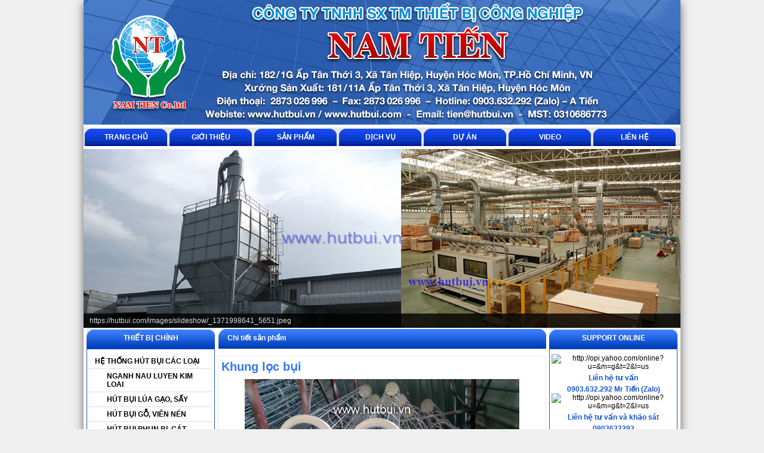

--- FILE ---
content_type: text/html
request_url: https://hutbui.com/san-pham/phu-kien-loc-bui-113/-tui-loc---khung-tui-loc-118/khung-loc-bui-72-0.html
body_size: 7960
content:
<!DOCTYPE html PUBLIC "-//W3C//DTD XHTML 1.0 Transitional//EN" "http://www.w3.org/TR/xhtml1/DTD/xhtml1-transitional.dtd">
<html xmlns="http://www.w3.org/1999/xhtml" xml:lang="vi" lang="vi">
<head>

	
			<base href='https://hutbui.com/'>
			<meta http-equiv='Content-Type' content='text/html; charset=utf-8' />
			<title>HUT BUI | HUTBUI | HUTBUI.COM | CONG TY NAM TIEN | THIET BI LOC</title>
			
		<meta name='keyword' content='HUT BUI | HUTBUI | HUTBUI.COM | CONG TY NAM TIEN | THIET BI LOC'>
		<meta name='description' content='HUT BUI | HUTBUI | HUTBUI.COM | CONG TY NAM TIEN | THIET BI LOC;'>
		
			<link rel='stylesheet' type='text/css' href='css/public.css'>
			<link rel='stylesheet' type='text/css' href='css/style.css'>
			<link rel='stylesheet' type='text/css' href='css/cuong_style.css'>
			<script language=javascript type='text/javascript' src='tools/script/jquery.js'></script>
			<script language=javascript type='text/javascript' src='js/mnt.js'></script>
			
    <link rel='stylesheet' href='tools/script/nivo-slider/themes/default/default.css' type='text/css' media='screen'>
    <link rel='stylesheet' href='tools/script/nivo-slider/themes/light/light.css' type='text/css' media='screen'>
    <link rel='stylesheet' href='tools/script/nivo-slider/themes/dark/dark.css' type='text/css' media='screen'>
    <link rel='stylesheet' href='tools/script/nivo-slider/themes/bar/bar.css' type='text/css' media='screen'>
    <link rel='stylesheet' href='tools/script/nivo-slider/nivo-slider.css' type='text/css' media='screen'>
	<script type='text/javascript' src='tools/script/nivo-slider/jquery.nivo.slider.js'></script>
	 <script type='text/javascript'>
    $(window).load(function() {
        $('#slider').nivoSlider();
    });
	</script>		
		
		  <meta name="viewport" content="width=device-width, initial-scale=1.0" />
  <link rel="shortcut icon" type="image/x-icon" href="" />
  <meta property="og:title" content="CÔNG TY TNHH SX TM THIẾT BỊ CÔNG NGHIỆP NAM TIẾN" />
  <meta property="og:type" content="website" />
  <meta property="og:locale" content="vi_VN" />
  <meta property="og:url" content="http://hutbui.com/" />
  <meta property="og:image" content="http://hutbui.com/img/banner.jpg" />
  <meta property="og:image:width" content="300" />
  <meta property="og:image:height" content="300" />
  <meta name="twitter:card" content="summary" />
  <meta name="twitter:title" content="CÔNG TY TNHH SX TM THIẾT BỊ CÔNG NGHIỆP NAM TIẾN" />
  <meta name="twitter:image" content="http://hutbui.com/img/banner.jpg" />
  <link rel="canonical" href="http://hutbui.com/">
  <address class="vcard" style="display:none">
    <img src='img/banner.jpg' title='CÔNG TY TNHH SX TM THIẾT BỊ CÔNG NGHIỆP NAM TIẾN ' alt='CÔNG TY TNHH SX TM THIẾT BỊ CÔNG NGHIỆP NAM TIẾN ' class="photo" />
    <a class="url fn" href="http://hutbui.com/">CÔNG TY TNHH SX TM THIẾT BỊ CÔNG NGHIỆP NAM TIẾN </a>
    <div class="org">CÔNG TY TNHH SX TM THIẾT BỊ CÔNG NGHIỆP NAM TIẾN</div>
    <div class="adr">
        <div class="street-address">525/15/21 Đường LÊ TRỌNG TẤN, P. Sơn Kỳ, Q. Tân Phú, TP.Hồ Chí Minh</div>
        <span class="locality">Ho Chi Minh</span>,
        <span class="region">Binh Thanh</span>
        <span class="postal-code">70000</span>
    </div>
    <div class="tel">0903.632.292 </div>
  </address>
  <div itemtype="http://schema.org/website ">
    <div itemtype="http://schema.org/website" itemscope="">
      <div><span itemprop="keywords"><a rel="tag" href="http://hutbui.com/"></a></span></div>
    </div>
  </div>

</head>
<body>
	
			<div class=bodypage>
				<div class=headerpage>
			
			<div id=flash>
				<img src='img/banner.jpg' alt='Banner'>
			</div>
			<div id=menupage>
				<div class=clear></div>
				<ul><li class='mn1'><a href='./' class='mn1'><span>Trang Chủ</span></a></li><li class='mn2'><a href='gioi-thieu/' class='mn2'><span>Giới Thiệu</span></a></li><li class='mn3 selected'><a href='san-pham/' class='mn3 selected'><span>Sản Phẩm</span></a></li><li class='mn4'><a href='dich-vu/' class='mn4'><span>Dịch Vụ</span></a></li><li class='mn5'><a href='du-an/' class='mn5'><span>Dự Án</span></a></li><li class='mn6'><a href='video/' class='mn6'><span>Video</span></a></li><li class='mn7'><a href='lien-he/' class='mn7'><span>Liên Hệ</span></a></li></ul>
				<div class=clear></div>
			</div>
		</div>
						
					<div class=myslider style='height:300px;overflow:hidden;'>
					<div class='slider-wrapper theme-default'>
					<div id='slider' class='nivoSlider'>
							<img src='images/slideshow/_1371998641_5651.jpeg' title='Silo chứa bụi & Ducting' alt='Silo chứa bụi & Ducting'><img src='images/slideshow/_1371998693_4328.jpeg' title='Rotary Valve - airclock & Axial Fan' alt='Rotary Valve - airclock & Axial Fan'><img src='images/slideshow/_1532550538_9746.png' title='Ducting inside factory' alt='Ducting inside factory'><img src='images/slideshow/_1532553079_281.png' title='Plasting room' alt='Plasting room'><img src='images/slideshow/_1704031854_1963.jpeg' title='Quat huong truc1' alt='Quat huong truc1'><img src='images/slideshow/_1707968815_1056.png' title='Filter Rung giu khi nen' alt='Filter Rung giu khi nen'><img src='images/slideshow/_1532477140_9153.jpeg' title='' alt=''><img src='images/slideshow/_1704026279_402.jpeg' title='Ventilation' alt='Ventilation'><img src='images/slideshow/_1573539324_4381.jpeg' title='Hutbui' alt='Hutbui'><img src='images/slideshow/_1704022240_7707.png' title='quạt hướng trục' alt='quạt hướng trục'><img src='images/slideshow/_1704032248_7410.jpeg' title='Tu hut bui' alt='Tu hut bui'><img src='images/slideshow/_1707968033_4753.png' title='' alt=''>
					</div></div></div>
					<div class=contentpage>
						<div class=clear></div>
							<div class='fpage' id=pageleft><div class=page_col_pub><div class=page_mn_product>
			<div class=box>
				<div class=box_bound>
					<div class=box_title>THIẾT BỊ CHÍNH</div>
					<div class=box_content_bound>
						<div class=content_box><ul><li><div><a href='san-pham/thiet-bi-chinh-111/he-thong-hut-bui-cac-loai-145/'>Hệ thống hút bụi các loại</a></div><ul><li><div><a href='san-pham/thiet-bi-chinh-111/he-thong-hut-bui-cac-loai-145/nganh-nau-luyen-kim-loai-154/'>Nganh nau luyen Kim Loai</a></div></li><li><div><a href='san-pham/thiet-bi-chinh-111/he-thong-hut-bui-cac-loai-145/hut-bui-lua-gao-say-142/'>Hút bụi lúa gạo, sấy</a></div></li><li><div><a href='san-pham/thiet-bi-chinh-111/he-thong-hut-bui-cac-loai-145/hut-bui-go-vien-nen-140/'>Hút bụi gỗ, viên nén</a></div></li><li><div><a href='san-pham/thiet-bi-chinh-111/he-thong-hut-bui-cac-loai-145/hut-bui-phun-bi-cat-138/'>Hút bụi Phun bi, cát</a></div></li><li><div><a href='san-pham/thiet-bi-chinh-111/he-thong-hut-bui-cac-loai-145/hut-bui-nganh-nhua-141/'>Hút bụi ngành nhựa</a></div></li><li><div><a href='san-pham/thiet-bi-chinh-111/he-thong-hut-bui-cac-loai-145/hut-bui-phan-bon-thuoc-bvtv-148/'>Hút bụi phân bón, thuốc BVTV</a></div></li><li><div><a href='san-pham/thiet-bi-chinh-111/he-thong-hut-bui-cac-loai-145/máy-hút-chan-khong-157/'>Máy Hút Chân Không</a></div></li><li><div><a href='san-pham/thiet-bi-chinh-111/he-thong-hut-bui-cac-loai-145/hut-bui-son-152/'>Hut bui Son</a></div></li></ul></li><li><div><a href='san-pham/thiet-bi-chinh-111/he-thong-thong-gio-150/'>HE THONG THONG GIO</a></div><ul><li><div><a href='san-pham/thiet-bi-chinh-111/he-thong-thong-gio-150/he-thong-hut-khoi-bep-151/'>He Thong Hut Khoi Bep</a></div></li><li><div><a href='san-pham/thiet-bi-chinh-111/he-thong-thong-gio-150/he-thong-hut-hoi-chi-153/'>He thong hut hoi Chi</a></div></li><li><div><a href='san-pham/thiet-bi-chinh-111/he-thong-thong-gio-150/he-thong-thong-gio-hut-khi-nong-143/'>Hệ thống thông gió, hút khí nóng</a></div></li><li><div><a href='san-pham/thiet-bi-chinh-111/he-thong-thong-gio-150/he-thong-hut-khoi-han-149/'>He Thong Hut Khoi Han</a></div></li></ul></li><li><div><a href='san-pham/thiet-bi-chinh-111/quat-ly-tam-106/'>QUẠT LY TÂM</a></div></li><li><div><a href='san-pham/thiet-bi-chinh-111/quat-huong-truc-107/'>QUẠT HƯỚNG TRỤC</a></div></li><li><div><a href='san-pham/thiet-bi-chinh-111/loc-bui-cyclone-134/'>Lọc bụi Cyclone</a></div></li><li><div><a href='san-pham/thiet-bi-chinh-111/loc-bui-tui-vai---cardtrige-104/'>Lọc bụi túi vải - Cardtrige</a></div></li><li><div><a href='san-pham/thiet-bi-chinh-111/tu-hut-bui---cac-loai-146/'>TỦ HÚT BỤI - CÁC LOẠI</a></div></li><li><div><a href='san-pham/thiet-bi-chinh-111/bao-tri-quat-he-thong-hut-bui-147/'>BẢO TRÌ QUẠT, HỆ THỐNG HÚT BỤI</a></div></li></ul></div>
					</div>
				</div>
			</div>
		
			<div class=box>
				<div class=box_bound>
					<div class=box_title>PHỤ KIỆN LỌC BỤI</div>
					<div class=box_content_bound>
						<div class=content_box><ul><li><div><a href='san-pham/phu-kien-loc-bui-113/canh-tay-hut-114/'>Cánh tay hút</a></div></li><li><div><a href='san-pham/phu-kien-loc-bui-113/van-xoay---airclock-156/'>Van Xoay - Airclock</a></div></li><li><div><a href='san-pham/phu-kien-loc-bui-113/van-solemoid-mach-dieu-khien-115/'>Van Solemoid & Mạch điều khiển</a></div></li><li><div><a href='san-pham/phu-kien-loc-bui-113/-tui-loc---khung-tui-loc-118/'> Túi lọc - Khung Túi Lọc</a></div></li><li><div><a href='san-pham/phu-kien-loc-bui-113/ong-gio-phu-kien-132/'>ỐNG GIÓ PHỤ KIỆN</a></div></li><li><div><a href='san-pham/phu-kien-loc-bui-113/tu-dien-cong-nghiep-110/'>Tủ Điện Công Nghiệp</a></div></li></ul></div>
					</div>
				</div>
			</div>
		
			<div class=box>
				<div class=box_bound>
					<div class=box_title>Van Xoay - Airclock</div>
					<div class=box_content_bound>
						<div class=content_box></div>
					</div>
				</div>
			</div>
		
			<div class=box>
				<div class=box_bound>
					<div class=box_title>Công trình mới hoàn tất</div>
					<div class=box_content_bound>
						<div class=content_box><ul><li><div><a href='san-pham/cong-trinh-moi-hoan-tat-116/hut-hoi-chi-cho-nha-may-exxellia--131/'>Hút hơi chì cho nhà máy Exxellia </a></div></li><li><div><a href='san-pham/cong-trinh-moi-hoan-tat-116/bayer-vietnam-project--117/'>Bayer Vietnam Project </a></div></li><li><div><a href='san-pham/cong-trinh-moi-hoan-tat-116/dust-collector-system-for-lac-long-factory-144/'>Dust collector System for Lac Long Factory</a></div></li></ul></div>
					</div>
				</div>
			</div>
		</div>
			<div class=box>
				<div class=box_bound>
					<div class=box_title>Sản Phẩm Mới</div>
					<div class=box_content_bound>
						<div class=content_box><div class=new_product_home style='height:350px;'><div class=list>
				<div class=pr_list>
					<div class=pr_image>
						<a style='color:#3378FC;' href='san-pham/thiet-bi-chinh-111/he-thong-hut-bui-cac-loai-145/nganh-nau-luyen-kim-loai-154/hút-bụi-cho-nhà-máy-dúc-nhom-hokuriku-108-0.html'  title='HÚT BỤI CHO NHÀ MÁY ĐÚC NHÔM HOKURIKU' alt='HÚT BỤI CHO NHÀ MÁY ĐÚC NHÔM HOKURIKU'><img src='images/public/_1742688374_7955.png' title='' alt=''></a>
					</div>

				</div>
			
				<div class=pr_list>
					<div class=pr_image>
						<a style='color:#3378FC;' href='san-pham/thiet-bi-chinh-111/he-thong-hut-bui-cac-loai-145/nganh-nau-luyen-kim-loai-154/hút-bụi-cho-nhà-máy-dúc-nhom-washin-aluminum-107-0.html'  title='HÚT BỤI CHO NHÀ MÁY ĐÚC NHÔM  WASHIN ALUMINUM' alt='HÚT BỤI CHO NHÀ MÁY ĐÚC NHÔM  WASHIN ALUMINUM'><img src='images/public/_1742639854_1882.jpeg' title='' alt=''></a>
					</div>

				</div>
			
				<div class=pr_list>
					<div class=pr_image>
						<a style='color:#3378FC;' href='san-pham/thiet-bi-chinh-111/he-thong-hut-bui-cac-loai-145/hut-bui-lua-gao-say-142/hút-bụi-nhà-máy-lúa-gạo-tan-phát--112-0.html'  title='Hút Bụi nhà máy lúa gạo Tân Phát ' alt='Hút Bụi nhà máy lúa gạo Tân Phát '><img src='images/public/_1767568129_687.png' title='' alt=''></a>
					</div>

				</div>
			
				<div class=pr_list>
					<div class=pr_image>
						<a style='color:#3378FC;' href='san-pham/thiet-bi-chinh-111/he-thong-hut-bui-cac-loai-145/hut-bui-lua-gao-say-142/hút-bụi-xay-xát-lúa-gạo-phát-tài-láp-vò-96-0.html'  title='Hút bụi Xay xát lúa gạo PHÁT TÀI, LẤP VÒ' alt='Hút bụi Xay xát lúa gạo PHÁT TÀI, LẤP VÒ'><img src='images/public/_1622162691_5730.png' title='' alt=''></a>
					</div>

				</div>
			
				<div class=pr_list>
					<div class=pr_image>
						<a style='color:#3378FC;' href='san-pham/thiet-bi-chinh-111/hẹ-thóng-hút-chan-khong-111-0.html'  title='Hệ thống hút chân không' alt='Hệ thống hút chân không'><img src='images/public/_1757644310_9059.png' title='' alt=''></a>
					</div>

				</div>
			
				<div class=pr_list>
					<div class=pr_image>
						<a style='color:#3378FC;' href='san-pham/thiet-bi-chinh-111/he-thong-hut-bui-cac-loai-145/hut-bui-phun-bi-cat-138/hẹ-thóng-hút-bụi-phòng-phun-bi-93-0.html'  title='Hệ thống hút bụi phòng phun bi' alt='Hệ thống hút bụi phòng phun bi'><img src='images/public/_1755600317_5713.png' title='Dust Collector System for Blasting room' alt='Dust Collector System for Blasting room'></a>
					</div>

				</div>
			
				<div class=pr_list>
					<div class=pr_image>
						<a style='color:#3378FC;' href='san-pham/phu-kien-loc-bui-113/van-xoay---airclock-156/rotary-valve-71-0.html'  title='Rotary valve' alt='Rotary valve'><img src='images/public/_1755037931_32.jpeg' title='Rotary valve' alt='Rotary valve'></a>
					</div>

				</div>
			
				<div class=pr_list>
					<div class=pr_image>
						<a style='color:#3378FC;' href='san-pham/phu-kien-loc-bui-113/canh-tay-hut-114/extraction-arm-81-0.html'  title='Extraction arm' alt='Extraction arm'><img src='images/public/_1753320676_6743.png' title='' alt=''></a>
					</div>

				</div>
			
				<div class=pr_list>
					<div class=pr_image>
						<a style='color:#3378FC;' href='san-pham/thiet-bi-chinh-111/loc-bui-tui-vai---cardtrige-104/-hut-bui-di-dong-2-tui-66-0.html'  title=' Hút bụi di động 2 túi' alt=' Hút bụi di động 2 túi'><img src='images/public/_1750807752_6858.png' title=' Hút bụi di động 2 túi' alt=' Hút bụi di động 2 túi'></a>
					</div>

				</div>
			
				<div class=pr_list>
					<div class=pr_image>
						<a style='color:#3378FC;' href='san-pham/thiet-bi-chinh-111/loc-bui-cyclone-134/lọc-bụi-cyclone-di-dọng-110-0.html'  title='Lọc Bụi Cyclone di động' alt='Lọc Bụi Cyclone di động'><img src='images/public/_1746848332_6180.png' title='' alt=''></a>
					</div>

				</div>
			</div></div></div>
					</div>
				</div>
			</div>
		
			<div class=box>
				<div class=box_bound>
					<div class=box_title>Tư Vấn</div>
					<div class=box_content_bound>
						<div class=content_box>
				<div class=info_list>
						<div class=clear></div>
					<div class=info_image><a href='tu-van/silo-chúa-bụi---filter-lọc-túi-vải-54-0.html'><img src='images/public/_1411773421_3304.jpeg' title='' alt=''></a></div>
					<div class=info_name><a href='tu-van/silo-chúa-bụi---filter-lọc-túi-vải-54-0.html'>Silo chứa bụi - Filter lọc túi vải</a></div>
					<div class=info_title>Công ty Vật liệu Mỹ Thuật Phượng Hoàng vừa đầu tư thiết bị lọc bụi bổ sung cho hệ  thống  ... <div class=info_ct><a href='tu-van/silo-chúa-bụi---filter-lọc-túi-vải-54-0.html'>Chi Tiết ...</a></div></div>
						<div class=clear></div>
				</div>
			
				<div class=info_list>
						<div class=clear></div>
					<div class=info_image><a href='tu-van/cong-ty-nam-tien-che-tao-lap-dat-he-thong-hut-xu-li-khi-cho-lo-luyen-nhom-47-0.html'><img src='images/public/_1526681452_891.jpeg' title='Hút khói lò nấu nhôm' alt='Hút khói lò nấu nhôm'></a></div>
					<div class=info_name><a href='tu-van/cong-ty-nam-tien-che-tao-lap-dat-he-thong-hut-xu-li-khi-cho-lo-luyen-nhom-47-0.html'>CÔNG TY NAM TIẾN CHẾ TẠO, LẮP ĐẶT HỆ THỐNG HÚT & XỬ LÍ KHÍ CHO LÒ LUYỆN NHÔM</a></div>
					<div class=info_title> <div class=info_ct><a href='tu-van/cong-ty-nam-tien-che-tao-lap-dat-he-thong-hut-xu-li-khi-cho-lo-luyen-nhom-47-0.html'>Chi Tiết ...</a></div></div>
						<div class=clear></div>
				</div>
			
				<div class=info_list>
						<div class=clear></div>
					<div class=info_image><a href='tu-van/thong-tin-tuyẻn-dụng-14-0.html'><img src='images/public/_1403949001_3480.jpeg' title='' alt=''></a></div>
					<div class=info_name><a href='tu-van/thong-tin-tuyẻn-dụng-14-0.html'>Thông tin tuyển dụng</a></div>
					<div class=info_title>* Nhằm đáp ứng phục vụ tốt cho các dự án sắp tới , công ty chúng Tôi đang cần  ... <div class=info_ct><a href='tu-van/thong-tin-tuyẻn-dụng-14-0.html'>Chi Tiết ...</a></div></div>
						<div class=clear></div>
				</div>
			</div>
					</div>
				</div>
			</div>
		<div class="box"><div class="box_bound"><div class="box_title">FanPage</div><div class="box_content_bound"><div class="fb-page" data-href="https://www.facebook.com/thietkewebsunway" data-width="215" data-height="100%" data-hide-cover="false" data-show-facepile="true" data-show-posts="false"></div></div></div></div></div></div></div>
							<div class='fpage' id=pagecontent><div id=pagecontent_content><div><div class=clear></div><div class=titlepage><h1 style='font-weight: bold;color: #fff!important;font-size: 12px!important;'>Chi tiết sản phẩm</h1><h2 style='display:none'>Chi tiết sản phẩm</h2><h3 style='display:none'>Chi tiết sản phẩm</h31></div><div id=detailt_pr>
				<div>
				<div class=clear></div>
				<div class=pr_list>
					<div class=pr_name><a style='color:#3378FC;' href='san-pham/phu-kien-loc-bui-113/-tui-loc---khung-tui-loc-118/khung-loc-bui-72-0.html'  title='Khung lọc bụi' alt='Khung lọc bụi'><h1>Khung lọc bụi</h1></a></div>
					<div class=like><div id="Like" style="max-height: 40px;overflow: hidden;">
	<!-- AddThis Button BEGIN -->
  <div class="addthis_toolbox addthis_default_style ">
    <table>
      <tr>
        <td><a class="addthis_button_facebook_like" fb:like:layout="button_count"></a></td>
        <!--<td><a class="addthis_button_tweet"></a></td>-->
        <td><a class="addthis_button_google_plusone" g:plusone:size="medium" style="margin-top:0px;"></a></td>
        <td><a class="addthis_counter addthis_pill_style"  style="margin-top:-5px;" ></a></td>
      </tr>
    </table>
  </div>
  <script type="text/javascript" src="http://s7.addthis.com/js/250/addthis_widget.js#pubid=xa-4fbe76dc0e946530"></script>
</div></div>
					<div class=pr_image><a style='color:#3378FC;' href='san-pham/phu-kien-loc-bui-113/-tui-loc---khung-tui-loc-118/khung-loc-bui-72-0.html'  title='Khung lọc bụi' alt='Khung lọc bụi'><img src='images/public/_1383606007_4351.jpeg' title='Khung lọc bụi' alt='Khung lọc bụi'></a></div>
					<div class=pr_maso>Mã Sản Phẩm:<span></span></div>
					<div class=pr_content><p>
	<img alt="" src="http://hutbui.com/images/ck/7412-1383605836.jpeg" style="width: 570px; height: 390px;" /></p>
<p>
	<strong><strong>* <u>Khung xương t&uacute;i lọc bụi</u> :</strong></strong></p>
<p>
	<em><strong>-</strong></em><strong> Khung xương lọc bụi chiều d&agrave;i 2 m&eacute;t ; 2,5 m&eacute;t ; 3 m&eacute;t ; 3,5 m&eacute;t.</strong></p>
<p>
	<strong>- Cung cấp &amp; chế tạo &nbsp;theo y&ecirc;u cầu thực tế kh&aacute;ch h&agrave;ng.</strong></p>
<p>
	<strong>- Đ&aacute;p ứng &amp; tư vấn đ&uacute;ng y&ecirc;u cầu kỹ thuật kh&aacute;ch h&agrave;ng.</strong></p>
<p>
	<strong>- Ph&ugrave; hợp k&iacute;ch thước l&ocirc;̃ mặt s&agrave;n.</strong></p>
<p>
	<img alt="" src="http://hutbui.com/images/ck/4332-1405379270.jpeg" style="width: 570px; height: 350px;" /></p>
<p>
	*<u><strong> VENTUARY :</strong></u></p>
<p>
	<img alt="" src="http://hutbui.com/images/ck/7602-1383605876.jpeg" style="width: 570px; height: 402px;" /></p>
<p>
	- V&acirc;̣t li&ecirc;̣u : Tole tráng kẽm&nbsp;</p>
<p>
	<strong>- H&agrave;ng lu&ocirc;n lu&ocirc;n c&oacute; sẵn , vui l&ograve;ng gọi - 0903.632.292 - Ti&ecirc;́n.</strong></p>
<p>
	&nbsp;</p>
<p>
	<span style="color:#ff0000;"><strong>* </strong><u><strong>CÓ BÁN RI&Ecirc;NG B&Ocirc;̣ : MI&Ecirc;̣NG CHÉN CỦA KHUNG LỌC TR&Ecirc;N / DƯỚI , LOẠI :</strong></u></span></p>
<p>
	<span style="color:#ff0000;"><strong>- <u>Khung 115 - 118 </u>: </strong></span></p>
<p>
	<span style="color:#ff0000;"><strong>&nbsp; &nbsp; &nbsp; + Phù hợp l&ocirc;̃ sàn khoét : 125 , 130 , 135 , 140 mm - cho túi lọc. &nbsp;</strong></span></p>
<p>
	<span style="color:#ff0000;"><strong>- <u>Khung 135 - 137</u> :&nbsp;</strong></span></p>
<p>
	<span style="color:#ff0000;"><strong>&nbsp; &nbsp; &nbsp; + Phù hợp l&ocirc;̃ sàn khoét : 150 , 155 , 160 mm - cho túi lọc. &nbsp;</strong></span></p>
<p>
	&nbsp;</p>
<p>
	&nbsp;</p>
</div>
					<div style='display:none'><h2></h2><h3>CÔNG TY TNHH SX TM THIẾT BỊ CÔNG NGHIỆP NAM TIẾN</h3> </div>
				</div>
				<div class=clear></div>
				</div>
				</div><div class=titlepage><h1 style='font-weight: bold;color: #fff!important;font-size: 12px!important;'>Sản phẩm khác</h1><h2 style='display:none'>Sản phẩm khác</h2><h3 style='display:none'>Sản phẩm khác</h31></div>
				<div class=pr_vlist>
				<div class=pr_list>
					<div class=pr_content>
					<div class=pr_name><a style='color:#3378FC;' href='san-pham/phu-kien-loc-bui-113/-tui-loc---khung-tui-loc-118/loc-cartridge-77-0.html'  title='Lọc Cartridge' alt='Lọc Cartridge'>Lọc Cartridge</a></div>
					<div class=pr_image><a style='color:#3378FC;' href='san-pham/phu-kien-loc-bui-113/-tui-loc---khung-tui-loc-118/loc-cartridge-77-0.html'  title='Lọc Cartridge' alt='Lọc Cartridge'><img src='images/public/_1526680468_1395.bmp' title='Lọc Cartridge' alt='Lọc Cartridge'></a></div>
						<div class=pr_id>
							<table>
								<tr>
									<td>Mã SP: <span></span></td>
									<td><a style='color:#3378FC;' href='san-pham/phu-kien-loc-bui-113/-tui-loc---khung-tui-loc-118/loc-cartridge-77-0.html'  title='Lọc Cartridge' alt='Lọc Cartridge'><span>Chi tiết</span></a></td>
								</tr>
							</table>
						</div>
					</div>
				</div>
				</div>
			
				<div class=pr_vlist>
				<div class=pr_list>
					<div class=pr_content>
					<div class=pr_name><a style='color:#3378FC;' href='san-pham/phu-kien-loc-bui-113/-tui-loc---khung-tui-loc-118/tui-loc-bui-73-0.html'  title='Túi lọc bụi' alt='Túi lọc bụi'>Túi lọc bụi</a></div>
					<div class=pr_image><a style='color:#3378FC;' href='san-pham/phu-kien-loc-bui-113/-tui-loc---khung-tui-loc-118/tui-loc-bui-73-0.html'  title='Túi lọc bụi' alt='Túi lọc bụi'><img src='images/public/_1371998200_5611.jpeg' title='Bag filter dust' alt='Bag filter dust'></a></div>
						<div class=pr_id>
							<table>
								<tr>
									<td>Mã SP: <span></span></td>
									<td><a style='color:#3378FC;' href='san-pham/phu-kien-loc-bui-113/-tui-loc---khung-tui-loc-118/tui-loc-bui-73-0.html'  title='Túi lọc bụi' alt='Túi lọc bụi'><span>Chi tiết</span></a></td>
								</tr>
							</table>
						</div>
					</div>
				</div>
				</div>
			<div class=clear></div></div></div></div>
							<div class='fpage' id=pageright><div class=page_col_pub>
			<div class=box>
				<div class=box_bound>
					<div class=box_title>Support Online</div>
					<div class=box_content_bound>
						<div class=content_box>
			<div class=sp_list>
				<div class=sp_icon>
				<a href='#'>
					<img src='http://opi.yahoo.com/online?u=&m=g&t=2&l=us'>
				</a>
				</div>
				<div class=sp_name>
					Liên hệ tư vấn
				</div>
				<div class=sp_phone>
					0903.632.292 Mr Tiến (Zalo)
				</div>				
			</div>
		
			<div class=sp_list>
				<div class=sp_icon>
				<a href='#'>
					<img src='http://opi.yahoo.com/online?u=&m=g&t=2&l=us'>
				</a>
				</div>
				<div class=sp_name>
					Liên hệ tư vấn và khảo sát
				</div>
				<div class=sp_phone>
					0903632292
				</div>				
			</div>
		</div>
					</div>
				</div>
			</div>
		
			<div class=box>
				<div class=box_bound>
					<div class=box_title>Tin Tức</div>
					<div class=box_content_bound>
						<div class=content_box>
				<div class=info_list>
						<div class=clear></div>
					<div class=info_image><a href='tin-tuc/hẹ-thóng-hút-bụi-cho-nhà-máy-phan-bón-11-0.html'><img src='images/public/_1576642669_1150.jpeg' title='Giai tri' alt='Giai tri'></a></div>
					<div class=info_name><a href='tin-tuc/hẹ-thóng-hút-bụi-cho-nhà-máy-phan-bón-11-0.html'>Hệ thống hút bụi cho nhà máy phân bón</a></div>
					<div class=info_title>Hút bụi cho dây chuyền sản xuất phân bón là hệ thống không thể thiếu trong qui trình sản xuất  ... <div class=info_ct><a href='tin-tuc/hẹ-thóng-hút-bụi-cho-nhà-máy-phan-bón-11-0.html'>Chi Tiết ...</a></div></div>
						<div class=clear></div>
				</div>
			
				<div class=info_list>
						<div class=clear></div>
					<div class=info_image><a href='tin-tuc/silo-chúa-bụi-gõ---filter-lọc-túi-vải-55-0.html'><img src='images/public/_1414654710_3580.jpeg' title='' alt=''></a></div>
					<div class=info_name><a href='tin-tuc/silo-chúa-bụi-gõ---filter-lọc-túi-vải-55-0.html'>Silo chứa bụi gỗ - Filter lọc túi vải</a></div>
					<div class=info_title>Công ty TNHH Thiết Bị Công Nghiệp Nam Tiến được  giao thi công trọn gói phần Silo chứa bụi gỗ  ... <div class=info_ct><a href='tin-tuc/silo-chúa-bụi-gõ---filter-lọc-túi-vải-55-0.html'>Chi Tiết ...</a></div></div>
						<div class=clear></div>
				</div>
			
				<div class=info_list>
						<div class=clear></div>
					<div class=info_image><a href='tin-tuc/hẹ-thóng-hút-bụi-gõ-cho-nhà-máy-lam-dạt-hung---kcn-sóng-thàn-3-50-0.html'><img src='images/public/_1445903309_5099.jpeg' title='' alt=''></a></div>
					<div class=info_name><a href='tin-tuc/hẹ-thóng-hút-bụi-gõ-cho-nhà-máy-lam-dạt-hung---kcn-sóng-thàn-3-50-0.html'>Hệ thống hút bụi gỗ cho nhà máy Lâm Đạt Hưng - KCN Sóng Thần 3</a></div>
					<div class=info_title>Thiết kế , chế tạo & lắp đặt hệ thống hút bụi gỗ cho nhà máy Lâm Đạt Hưng -  ... <div class=info_ct><a href='tin-tuc/hẹ-thóng-hút-bụi-gõ-cho-nhà-máy-lam-dạt-hung---kcn-sóng-thàn-3-50-0.html'>Chi Tiết ...</a></div></div>
						<div class=clear></div>
				</div>
			</div>
					</div>
				</div>
			</div>
		
			<div class=box>
				<div class=box_bound>
					<div class=box_title>Quảng Cáo</div>
					<div class=box_content_bound>
						<div class=content_box><span class=banner_list><a href='http://hutbui.com/san-pham/thiet-bi-chinh-111/cac-he-thong-hut-va-xu-ly-khi-thai-105/' target=_blank title='Hệ thống hút bụi giá rẻ' alt='Hệ thống hút bụi giá rẻ'><img src='images/public/_1651048433_2257.jpeg' title='Hệ thống hút bụi công nghiệp' alt='Hệ thống hút bụi công nghiệp'></a></span><span class=banner_list><a href='http://www.hutbui.vn' target=_blank title='Website cùng công ty' alt='Website cùng công ty'><img src='images/public/_1624586502_6254.jpeg' title='' alt=''></a></span><span class=banner_list><a href='' target=_blank title='Tủ hút giũ bụi tuần hoàn khí sạch' alt='Tủ hút giũ bụi tuần hoàn khí sạch'><img src='images/public/_1624586705_1656.jpeg' title='Tu Hut Inox 304' alt='Tu Hut Inox 304'></a></span></div>
					</div>
				</div>
			</div>
		
			<div class=box>
				<div class=box_bound>
					<div class=box_title>Lượt Truy Cập</div>
					<div class=box_content_bound>
						<div class=content_box>
				<script language='javascript' src='tools/view/traffic.js'></script>
				<script language='javascript'>
					$(document).ready(function(){
							$('#traffic').traffic();
						})
				</script>
				<div id=traffic>
				<span class=listtraf></span>
				<span class='listtraf showtotal'></span>
					<ul>
						<li class='li_count_0 li_count'><div class=clear></div><span class='label'>Hôm nay</span><span class=listtraf></span><div class=clear></div></li><li class='li_count_1 li_count'><div class=clear></div><span class='label'>Hôm qua</span><span class=listtraf></span><div class=clear></div></li><li class='li_count_2 li_count'><div class=clear></div><span class='label'>Tuần này</span><span class=listtraf></span><div class=clear></div></li><li class='li_count_3 li_count'><div class=clear></div><span class='label'>Tuần trước</span><span class=listtraf></span><div class=clear></div></li><li class='li_count_4 li_count'><div class=clear></div><span class='label'>Tháng này</span><span class=listtraf></span><div class=clear></div></li><li class='li_count_5 li_count'><div class=clear></div><span class='label'>Tháng trước</span><span class=listtraf></span><div class=clear></div></li><li class='li_count_6 li_count'><div class=clear></div><span class='label'>Tất cả</span><span class=listtraf></span><div class=clear></div></li>
					</ul>
				</div></div>
					</div>
				</div>
			</div>
		</div></div>
						<div class=clear></div>
						
					</div>
				<div class=footerpage>
			<div id=menufooter><div class=clear></div><ul><li class='mn1'><a href='./' class='mn1'><span>Trang Chủ</span></a></li><li class='mn2'><a href='gioi-thieu/' class='mn2'><span>Giới Thiệu</span></a></li><li class='mn3 selected'><a href='san-pham/' class='mn3 selected'><span>Sản Phẩm</span></a></li><li class='mn4'><a href='dich-vu/' class='mn4'><span>Dịch Vụ</span></a></li><li class='mn5'><a href='du-an/' class='mn5'><span>Dự Án</span></a></li><li class='mn6'><a href='video/' class='mn6'><span>Video</span></a></li><li class='mn7'><a href='lien-he/' class='mn7'><span>Liên Hệ</span></a></li></ul><div class=clear></div></div>
			
				<div class=info_list>
						<div class=clear></div>
	
					<div class=info_content><div>
	<span style="font-size:12px;">Bản quyền thuộc về :<span style="font-size:16px;"><strong> <span style="font-size:18px;">C&Ocirc;NG TY TNHH SX TM THIẾT BỊ C&Ocirc;NG NGHIỆP NAM TIẾN</span></strong></span></span></div>
<div style="text-align: center;">
	&nbsp;</div>
<div>
	<span style="font-size:14px;">Địa chỉ :&nbsp;<strong>182 /1G &Acirc;́p T&acirc;n Thới 3, Xã T&acirc;n Hi&ecirc;̣p , Huy&ecirc;̣n Hóc M&ocirc;n, TP. H&ocirc;̀ Chí Minh , VN</strong></span></div>
<div>
	&nbsp;</div>
<div>
	<span style="font-size:14px;">Xưởng SX: 181/11A &nbsp;&Acirc;́p T&acirc;n Thới 3, Xã T&acirc;n Hi&ecirc;̣p, Huy&ecirc;̣n Hóc M&ocirc;n .- TP.HCM</span></div>
<div>
	&nbsp;</div>
<div>
	<span style="font-size:14px;">Điện thoại: 0287.302.6996&nbsp;&nbsp; Fax: 0287.302.6996 &ndash; Hotline : 0903.632.292 (Zalo) &ndash; <strong>A Ti&ecirc;́n</strong></span></div>
<div>
	&nbsp;</div>
<div>
	<span style="font-size:14px;">Website : <strong>www.hutbui.vn</strong> &nbsp;/ <strong><a href="http://www.hutbui.com/">www.hutbui.com</a></strong> &nbsp;- Email: <strong><a href="mailto:tien@hutbui.vn">tien@hutbui.vn</a> &ndash; MST: 0310686773</strong></span></div>
<div>
	&nbsp;</div>
<div>
	<span style="font-size:14px;">Giấy chứng nhận đăng k&yacute; doanh nghiệp số: 0310686773 do sở kế hoạch v&agrave; đầu tư TP.HCM cấp ng&agrave;y 14/03/2011</span></div>
<div>
	&nbsp;</div>
<div>
	<span style="font-size:14px;"><strong><u style="font-family: arial, helvetica, sans-serif; font-size: 14px;">* Vì m&ocirc;i trường làm vi&ecirc;̣c sạch, hi&ecirc;̣u quả ! &nbsp;</u><span style="font-family: arial, helvetica, sans-serif;"><u>Li&ecirc;n lạc ngay -&nbsp;</u></span><u style="font-family: arial, helvetica, sans-serif; font-size: 14px;">0903.632.292&nbsp;</u></strong></span></div>
 </div>
						<div class=clear></div>
				</div>
			
		</div>
			</div>
		
<div id="fb-root"></div>
<script>(function(d, s, id) {
  var js, fjs = d.getElementsByTagName(s)[0];
  if (d.getElementById(id)) return;
  js = d.createElement(s); js.id = id;
  js.src = "//connect.facebook.net/vi_VN/sdk.js#xfbml=1&version=v2.3&appId=939609776091175";
  fjs.parentNode.insertBefore(js, fjs);
}(document, 'script', 'facebook-jssdk'));</script>
<script type="text/javascript">
  (function() {
    var po = document.createElement('script'); po.type = 'text/javascript'; po.async = true;
    po.src = 'https://apis.google.com/js/plusone.js';
    var s = document.getElementsByTagName('script')[0]; s.parentNode.insertBefore(po, s);
  })();
</script>
<script>
  $('img').each(
    function(){
      this.alt = this.src;
      this.title = this.src;
    }
  );
</script>

<!--HoNMD ADD START-->
<!-- BEGIN GADWP v5.3.2 Universal Analytics - https://deconf.com/google-analytics-dashboard-wordpress/ -->
<script>
(function(i,s,o,g,r,a,m){i['GoogleAnalyticsObject']=r;i[r]=i[r]||function(){
	(i[r].q=i[r].q||[]).push(arguments)},i[r].l=1*new Date();a=s.createElement(o),
	m=s.getElementsByTagName(o)[0];a.async=1;a.src=g;m.parentNode.insertBefore(a,m)
})(window,document,'script','https://www.google-analytics.com/analytics.js','ga');
  ga('create', 'UA-117113050-1', 'auto');
  ga('send', 'pageview');
</script>
<!-- END GADWP Universal Analytics -->
<!--HoNMD ADD END-->
</body>
</html>


--- FILE ---
content_type: text/html
request_url: https://hutbui.com/tools/view/traffice.php?hd=gettotal
body_size: -134
content:
85438

--- FILE ---
content_type: text/html
request_url: https://hutbui.com/tools/view/traffice.php?hd=getmonthb
body_size: -291
content:
405

--- FILE ---
content_type: text/html
request_url: https://hutbui.com/tools/view/traffice.php?hd=gettotal
body_size: -291
content:
85438

--- FILE ---
content_type: text/css
request_url: https://hutbui.com/css/public.css
body_size: 7
content:
* {margin:0;padding:0;font-size:12px;font-family:arial;}
ul,ol,li {list-style:none;}
body {text-align:center;color:#555;}
a {text-decoration:none;color:#000;}
.clear {clear:both;}

--- FILE ---
content_type: text/css
request_url: https://hutbui.com/css/style.css
body_size: 939
content:
.bodypage {width:920px;margin-left:auto;margin-right:auto;text-align:left;box-shadow:5px 5px 5px #888,-5px -5px 5px #888;}
h1 {font-size:16px;}
#menupage {background:url(../img/bg_menu.png);margin:5px 0px;}
#menupage li {float:left;width:131px;}
#menupage li  a{display:block;line-height:30px;font-weight:bold;text-align:center;color:#2b3991;}

.fpage {float:left;}
#pageleft {width:220px;}
#pageright {width:220px;float:right;}
#pagecontent {width:560px;}

.page_col_pub {}
#pageleft .page_col_pub {padding-left:5px;}
#pageright .page_col_pub {padding-right:5px;}
.page_col_pub .box {}
.page_col_pub .box .box_title {font-weight:bold;line-height:35px;text-align:center;background:url(../img/title.jpg) center center;color:#fff;text-transform:uppercase;}
.page_col_pub .box .box_content_bound {padding:8px 3px;border:1px solid #1557d3;}

.page_col_pub .pr_list {}
.page_col_pub .pr_list .pr_image{text-align:center;}
.page_col_pub .pr_list .pr_image img{width:150px;}
.page_col_pub .pr_list .pr_name {text-align:center;font-weight:bold;}

.page_col_pub .info_list {margin-bottom:5px;border-bottom:1px dotted #ddd;}
.page_col_pub .info_list .info_image{float:left;}
.page_col_pub .info_list .info_image img{width:70px;margin-right:5px;}
.page_col_pub .info_list .info_title a{color:#f00;}
.page_col_pub .info_list .info_title .info_ct {text-align:right;padding-bottom:5px;}
.page_col_pub .info_list .info_name{font-weight:bold;color:#3378fc;}


.page_mn_product{}
.page_mn_product li {}
.page_mn_product li  a{display:block;padding:5px 10px;border-bottom:1px solid #ddd;color:#c0c0c0;text-transform:uppercase;font-weight:bold;}
.page_mn_product li li  a{padding-left:30px;}

#pagecontent_content {padding:0px 5px;overflow:hidden;}

#pagecontent .pr_vlist .pr_list {float:left;width:183px;}
#pagecontent .pr_vlist .pr_list .pr_content{margin:5px 5px;border:1px solid #c5c5c5;}
#pagecontent .pr_vlist .pr_list .pr_content .pr_name {font-weight:bold;text-align:center;}
#pagecontent .pr_vlist .pr_list .pr_content .pr_image {height:150px;overflow:hidden;text-align:center;}
#pagecontent .pr_vlist .pr_list .pr_content .pr_image img{height:140px;max-width:170px;}
#pagecontent .pr_vlist .pr_list .pr_content .pr_id {background:#f5f5f5;}
#pagecontent .pr_vlist .pr_list .pr_content .pr_id  table{width:100%;}
#pagecontent .pr_vlist .pr_list .pr_content .pr_id  table td{font-weight:bold;padding:7px 5px;}
#pagecontent .pr_vlist .pr_list .pr_content .pr_id  table td span{font-size:13px;color:#999999;}
#pagecontent .pr_vlist .pr_list .pr_content .pr_id  table td:first-child + td{text-align:right;}


#search {padding:3px 3px;background:#e8971e;text-align:center;}
#search input ,#search select {border:1px solid #eee;background:#fff;padding:3px 3px;border-radius:2px;}
#search .search {width:250px;}

.titlepage {background:url(../img/title1.jpg);height:37px;padding-left:33px;margin:0 0px;padding: 10px 0 0 16px;}
.titlepage span{font-weight:bold;font-size:15px;color:#fff;}


#menufooter  {text-align:center;background:#3d7bf5;}
#menufooter li {display:inline;display:inline-block;}
#menufooter li a{display:block;display:inline-block;padding:7px 0px;}
#menufooter li a span{display:block;display:inline-block;border-left:1px solid #ddd;width:100px;color:#fff;font-weight:bold;}
#menufooter li.mn1 a span{border-width:0px;}

.sp_list {text-align:center;}
.sp_list .sp_name,.sp_list .sp_phone{padding-top:5px;font-weight:bold;color:#1557d3;}

.info_page {}
.info_page .info_list {padding:5px 5px;border-bottom:1px solid #ddd;}
.info_page .info_list .info_image {float:left;margin-right:5px;}
.info_page .info_list .info_image img{width:190px;}
.info_page .info_list .info_name a{font-weight:bold;color:#f00;}
.info_page .info_list .info_arrow {padding:5px 5px;text-align:right;}

.footerpage {}
.footerpage .info_content{padding:20px 10px;text-align:center;background:#0141bd;color:#eee;}

.pageview{border-top:2px solid #ddd;padding:5px 5px;text-align:center;}
.pageview a{display:block;display:inline-block;padding:3px 5px;background:#ddd;color:#555;margin-left:3px;border-radius:2px;font-weight:bold;}
.pageview a.selected {background:#5791ed;color:#eee;}

.banner_list  {display:block;text-align:center;}
.banner_list img {width:200px;}

#detailt_pr {border:1px solid #e8e8e8;overflow:hidden;}
#detailt_pr .pr_list {}
#detailt_pr .pr_image {text-align:center;}
#detailt_pr .pr_image img{width:460px;}
#detailt_pr .pr_name {padding:5px 5px;border-radius:3px;}
#detailt_pr .pr_maso {background:#000;color:#ddd;font-size:14px;padding:5px 10px;}
#detailt_pr .pr_maso span{font-size:15px;color:#fff;text-transform:uppercase;font-weight:bold;margin-left:10px;}


#traffic {}
#traffic li.li_count {display:block;padding:3px 20px;}
#traffic li.li_count span{color:#555;}
#traffic li.li_count .label{display:block;display:inline-block;font-weight:bold;float:left;padding-left:0px;}
#traffic li.li_count .listtraf{float:right;}
#traffic .showtotal{font-weight:bold;font-size:30px;text-align:center;display:block;letter-spacing:2px;text-shadow:2px 2px 1px #888,2px 2px 1px #666;color:#34a7ef;font-family:arial;}
.lang {text-align:center;}
.lang  img{margin:5px 5px;}

--- FILE ---
content_type: text/css
request_url: https://hutbui.com/css/cuong_style.css
body_size: 252
content:

body{/*background:#ffc8f7 url(bg.jpg) no-repeat fixed center;*/ background:#efefef;color:#666;}

.bodypage{background:#fff;}
#search .search{width:190px !important;}
#search{background:#f60cd8 !important;-moz-border-radius: 10px;
-webkit-border-radius: 10px;}
.page_mn_product li a {color:#000000 !important;}
#menupage li a{text-transform:uppercase;}
#menupage li a:hover{color:#FF0 !important;}
.bodypage{box-shadow: 0px 5px 15px #666 !important;width:1000px;}
#menupage li{ float:left;width:142px;height:31px;background: url(bgmenu.png) !important;}
#menupage li:hover{ float:left;width:142px;height:31px;background: url(bgmenu1.png) !important;}
.page_mn_product li a:hover{color:#3378fc !important;}
#menupage li a{line-height:33px !important;}
#menupage li a span{color:#fff;}
new_product_home {height:350px;overflow:hidden !important;}
h1{font-size:20px !important;color:#3378fc !important;}
#detailt_pr .pr_maso{background:#ffe0fa !important;}
#detailt_pr .pr_maso{color:#3378fc !important;}
#detailt_pr .pr_maso span{color:#f00 !important;}
#pagecontent .pr_vlist .pr_list .pr_content .pr_name{font-size:14px !important;padding:6px 0 6px 0;color:#3378fc;height:40px;}
#formcontact tr{height:45px;width:450px;float:left;}
#formcontact .text{width:460px;height:35px;}
#formcontact .label{width:130px;height:25px;float:left;}
#formcontact .text input{width:315px;height:21px;float:left;}
#formcontact .text .button{width:100px;height:21px;float:left;margin:25px 0 0 220px;}
#formcontact .text textarea {width:317px;height:60px;clear:both;}
.title{margin:12px 0 18px 0;font-size:16px;font-weight:bold;}
.titlepage span{font-size:12px !important;}



--- FILE ---
content_type: text/plain
request_url: https://www.google-analytics.com/j/collect?v=1&_v=j102&a=1897400253&t=pageview&_s=1&dl=https%3A%2F%2Fhutbui.com%2Fsan-pham%2Fphu-kien-loc-bui-113%2F-tui-loc---khung-tui-loc-118%2Fkhung-loc-bui-72-0.html&ul=en-us%40posix&dt=HUT%20BUI%20%7C%20HUTBUI%20%7C%20HUTBUI.COM%20%7C%20CONG%20TY%20NAM%20TIEN%20%7C%20THIET%20BI%20LOC&sr=1280x720&vp=1280x720&_u=IEBAAEABAAAAACAAI~&jid=2017176617&gjid=425234977&cid=914463042.1769905002&tid=UA-117113050-1&_gid=425512709.1769905002&_r=1&_slc=1&z=393650352
body_size: -449
content:
2,cG-9BTGFRVL72

--- FILE ---
content_type: text/javascript
request_url: https://hutbui.com/js/mnt.js
body_size: 1073
content:
(function($){
	$.fn.slidemn=function()
		{
		var obj=$(this);
		var topmn=$(">ul>li",obj);
		var subviet=$('span.sub_viet',obj);
		
		
			var mmx=new Array();
			$.each(subviet,function(){
				var inx=$(subviet).index(this);
				mmx[inx]=true;
			})		
		function view_df()
			{
			$('ul',topmn).hide();
			var tt=$('li.selected',obj);
			var tu=$(tt).parents("ul");
			$(tu).show(500);
			tu=$('ul',tt);
			$(tu).show(500);
			}

		function listing()
			{
			$(subviet).bind('click',function(){
					var inx=$(subviet).index(this);
					var mex=$(this).parents("li");
					if(mmx[inx])
						{
						$('>ul',mex).show_mn(1);
						mmx[inx]=false;
						}
					else
						{
						$('>ul',mex).show_mn(0);
						mmx[inx]=true;
						}
				})
			/*
			$(topmn).bind('click',function(){
					$(topmn).stop();
					$('ul',topmn).show_mn(0);
					$('ul',this).show_mn(1);
				});
			
			
			$(obj).bind('mouseleave',function(){
					view_df();
				});
				*/
			};
		view_df();
		listing();
		}
	$.fn.show_mn=function(sta)
		{
		var obj=$(this);
		
				if(sta==0)
					{
					$(obj).slideUp(300);
					}
				else
					{
					$(obj).slideDown(300);
					}
			
		}
		
	$.fn.showshop=function(ops)
		{
		var dfs={
				shop:'#shop_icon'
				,pr:'.pr_show_ix'
				,bt:'.cm'
				,im:'.img img'
				};
			ops=$.extend({},dfs,ops);
			var shop=$(ops.shop);
			var pr=$(ops.pr);
			function setting()
				{
				ops.s_top=$(shop).offset().top;
				ops.s_left=$(shop).offset().left;
				}
			function listing()
				{
				$(ops.bt,pr).bind('click',function(){
						var cnd=$(this).parents(ops.pr);
						var im=$(ops.im,cnd);
						var ss=$(im).attr('src');
						var t=$(im).offset().top;
						var l=$(im).offset().left;
						var wi=$(im).width();
						var ddf={
								l:ops.s_left
								,t:ops.s_top
								,at:t
								,al:l
								,s:ss
								,w:wi
								}
						$(img).movef(ddf);
					});
				
				
				}
			setting();
			listing();
		}
		
	$.fn.movef=function(ops)
		{
		var op='movef_img';
		var obj;
		if(muashop)
			{
			function c_img(sta)
				{
				if(sta==1)
					{
					muashop=false;
					var str="<img src='"+ops.s+"' id='"+op+"' style='position:absolute;top:"+ops.at+"px;left:"+ops.al+"px;z-index:9999;width:"+ops.w+"px'/>";
					$('body').append(str);
					obj=$('#'+op);
					}
				else
					$('#'+op).remove();
				}
			function effect()
				{
				$(obj).animate({'top':ops.t+'px','left':ops.l+'px','width':'10px'},800,function(){
						$(obj).animate({'opacity':0},200,function(){c_img(0);muashop=true;});
						
						
					});
				}
			c_img(1);
			effect();
			}
		}
		
	$.fn.simpleslide=function()
		{
		var w=$(this).width();
		var h=$(this).height();
		var im=$('img',this);
		var ct=$('.list',this);
		var obj=$(this);
		var timex;
		var cur=0;
		var dl=2;
		var hi=parseInt(h/dl);
		var wi=parseInt(w/dl);
		var s=0;
		 function seting()
			{
			$(obj).css({'position':'relative','overflow':'hidden'});
			$('*',obj).css({'padding':'0px 0px','margin':'0px 0px'});
			var str="<div class=clear></div>";$(ct).append(str);$(ct).prepend(str);
			$(im).css({'width':w+'px','height':hi+'px','float':'left'});
			$(ct).css({'width':w+'px','height':'auto','position':'absolute','top':'0px','left':'0px'});
			s=$(im).size();
			}
		function run(num)
			{
			$(ct).stop();
			if(num>(s-dl))num=0;
			
			$(ct).animate({'top':-(num*hi)+'px'},600);
			cur=num;
			}
		seting();
		timex=setInterval(function(){run(cur+1)},3000);
		}
})(jQuery);
$(document).ready(function(){
//$('.urbangreymenu').slidemn();
$('.new_product_home').simpleslide();

})
var muashop=true;
$(window).load(function(){

//$(document).showshop();
})

--- FILE ---
content_type: text/javascript
request_url: https://hutbui.com/tools/view/traffic.js
body_size: 454
content:

(function($){

$.fn.traffic=function(ops)
	{
	
	var dfs={
			get:'.listtraf'
			,url:'tools/view/traffice'
			}
		ops=$.extend({},dfs,ops);
		var m=['reg','gettotal','getday','gettoday','getweek','getweekb','getmonth','getmonthb','gettotal'];
		var obj=$(this);
		var bbtraf=$(ops.get,obj);
	function createObject()
		{
		if (typeof XMLHttpRequest !="undefined") 
		return new XMLHttpRequest();
		else if (window.ActiveXObject){
		var aVersions=["MSXML2.XMLHttp.5.0","MSXML2.XMLHttp.4.0","MSXML2.XMLHttp.3.0","MSXML2.XMLHttp","Microsoft.XMLHttp"];
		for (var i=0;i<=aVersions.length;i++)
			{
			try	{var oXmlHttp=new ActiveXOBject(aVersions[i]);
				return oXmlHttp;
				}catch (oError){}
				}
			}throw new Error("XMLHttp object could be created");
		}
	function send(parameters,obx)
		{
					var okajax =new createObject();
					var url=ops.url+'.php';
					if(parameters)url+="?"+parameters;
					okajax.onreadystatechange=function(){
						if(okajax.readyState==4 && okajax.status==200)
						{ 	
						//displayXhtml(okajax.responseText);
						$(obx).html(okajax.responseText);
						okajax=null;						
						}
				}
				okajax.open("GET", url, false);
				okajax.send(null);			
		
		}
	function getv(num)
			{
			var para='hd='+m[num];
			var obx=$(bbtraf).eq(num);
			send(para,obx);		
			}

	function setting(){
				for(var i=0;i<m.length;i++)
				getv(i);
			}
		setting();
	}
})(jQuery)